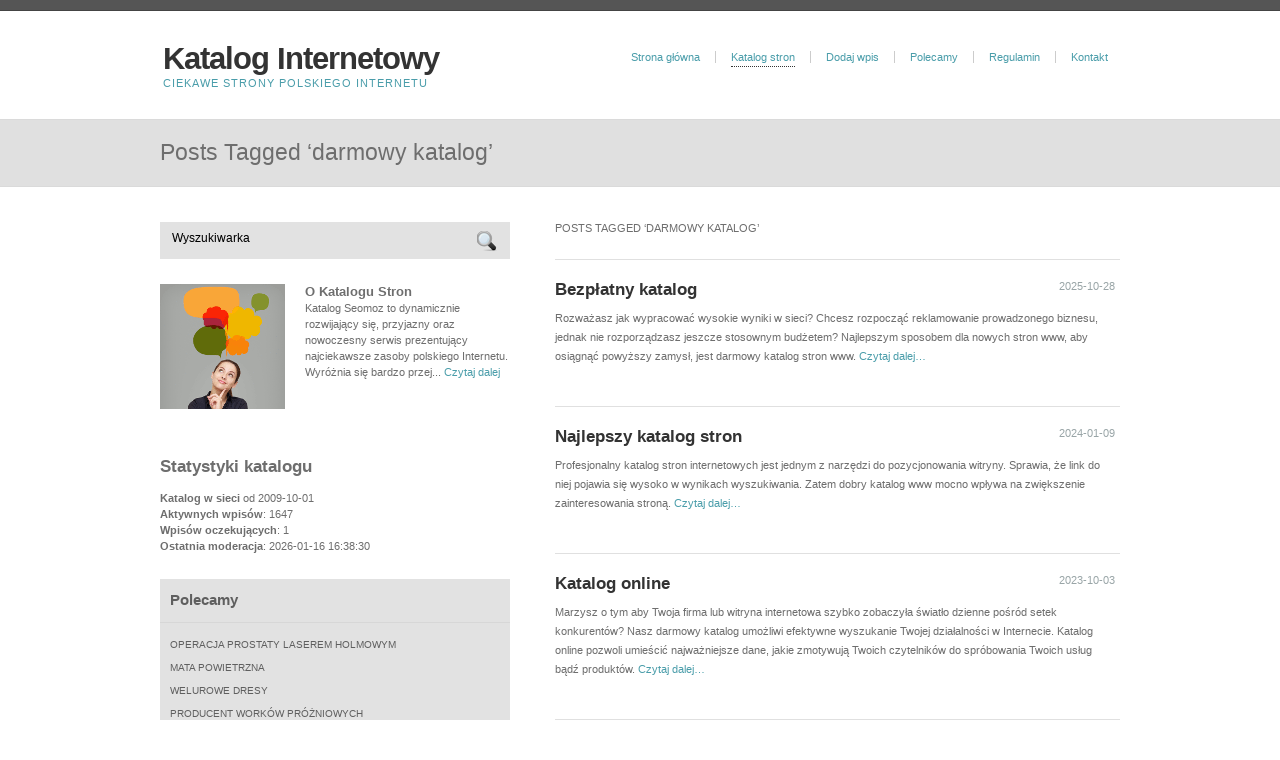

--- FILE ---
content_type: text/html; charset=UTF-8
request_url: https://katalog.seomoz.pl/tag/darmowy-katalog
body_size: 8771
content:
<!DOCTYPE html PUBLIC "-//W3C//DTD XHTML 1.0 Transitional//EN" "http://www.w3.org/TR/xhtml1/DTD/xhtml1-transitional.dtd"><html xmlns="http://www.w3.org/1999/xhtml"><head profile="http://gmpg.org/xfn/11"><link media="screen" href="https://katalog.seomoz.pl/wp-content/cache/autoptimize/css/autoptimize_7406cdb7fd97e7506b151d7dff907072.css" rel="stylesheet"><link media="all" href="https://katalog.seomoz.pl/wp-content/cache/autoptimize/css/autoptimize_732c86fb3e8f89c37f7c823f783da2cb.css" rel="stylesheet"><title> darmowy katalog - Katalog stron internetowych nowej generacji</title><meta name="Keywords" content="ciekawe strony polskiego internetu, katalog stron, płatny katalog stron, moderowany, katalog stron, katalog seo, katalog seomoz, katalog stron internetowych, katalog na wordpressie, zadbany katalog stron, polski katalog stron"><meta name="Description" content="Katalog stron polskiego internetu zaprasza do przeglądania swoich zasobów oraz dodania wpisów. Katalog seomoz to zadbany, moderowany katalog z kilkuletnią tradycją."><meta name="robots" content="index,follow,all"><meta name="google-site-verification" content="ZhwC88brXeyt7wTMaNQUJqMLnfovIStB1U0-kvJBHTc" /><meta http-equiv="Content-Type" content="text/html; charset=UTF-8" /><link rel="alternate" type="application/rss+xml" title="RSS 2.0" href="https://katalog.seomoz.pl/feed" /><link rel="alternate" type="text/xml" title="RSS .92" href="https://katalog.seomoz.pl/feed/rss" /><link rel="alternate" type="application/atom+xml" title="Atom 0.3" href="https://katalog.seomoz.pl/feed/atom" /> <script type="text/javascript" src="https://katalog.seomoz.pl/wp-content/themes/seomoz/js/jquery-1.10.2.min.js"></script> <script type="text/javascript" src="https://katalog.seomoz.pl/wp-content/themes/seomoz/js/jquery.tagsinput.min.js"></script> <link rel="pingback" href="https://katalog.seomoz.pl/xmlrpc.php" /><link rel="dns-prefetch" href="//cdn.hu-manity.co" />  <script type="text/javascript">var huOptions = {"appID":"katalogseomozpl-df993be","currentLanguage":"pl","blocking":true,"globalCookie":false,"isAdmin":false,"privacyConsent":true,"forms":[],"customProviders":[],"customPatterns":[]};</script> <script type="text/javascript" src="https://cdn.hu-manity.co/hu-banner.min.js"></script><meta name='robots' content='max-image-preview:large' /> <script data-no-defer="1" data-ezscrex="false" data-cfasync="false" data-pagespeed-no-defer data-cookieconsent="ignore">var ctPublicFunctions = {"_ajax_nonce":"633d652b58","_rest_nonce":"428bb9e5f7","_ajax_url":"\/wp-admin\/admin-ajax.php","_rest_url":"https:\/\/katalog.seomoz.pl\/wp-json\/","data__cookies_type":"none","data__ajax_type":"rest","data__bot_detector_enabled":1,"data__frontend_data_log_enabled":1,"cookiePrefix":"","wprocket_detected":false,"host_url":"katalog.seomoz.pl","text__ee_click_to_select":"Click to select the whole data","text__ee_original_email":"The complete one is","text__ee_got_it":"Got it","text__ee_blocked":"Blocked","text__ee_cannot_connect":"Cannot connect","text__ee_cannot_decode":"Can not decode email. Unknown reason","text__ee_email_decoder":"CleanTalk email decoder","text__ee_wait_for_decoding":"The magic is on the way!","text__ee_decoding_process":"Please wait a few seconds while we decode the contact data."}</script> <script data-no-defer="1" data-ezscrex="false" data-cfasync="false" data-pagespeed-no-defer data-cookieconsent="ignore">var ctPublic = {"_ajax_nonce":"633d652b58","settings__forms__check_internal":0,"settings__forms__check_external":0,"settings__forms__force_protection":0,"settings__forms__search_test":1,"settings__forms__wc_add_to_cart":0,"settings__data__bot_detector_enabled":1,"settings__sfw__anti_crawler":0,"blog_home":"https:\/\/katalog.seomoz.pl\/","pixel__setting":"3","pixel__enabled":true,"pixel__url":"https:\/\/moderate10-v4.cleantalk.org\/pixel\/108c8714863bc56febcfaa8122b602c0.gif","data__email_check_before_post":1,"data__email_check_exist_post":0,"data__cookies_type":"none","data__key_is_ok":true,"data__visible_fields_required":true,"wl_brandname":"Anti-Spam by CleanTalk","wl_brandname_short":"CleanTalk","ct_checkjs_key":"c84da6373c61ec9d0841226bda84f53779d98a2c116a1981d189ab1f1bdf53fa","emailEncoderPassKey":"a3e17d01f30cac5e2c4abb919e62e3c8","bot_detector_forms_excluded":"W10=","advancedCacheExists":true,"varnishCacheExists":false,"wc_ajax_add_to_cart":false}</script> <link rel='dns-prefetch' href='//fd.cleantalk.org' /><link rel="alternate" type="application/rss+xml" title="Katalog stron internetowych nowej generacji &raquo; Kanał z wpisami otagowanymi jako darmowy katalog" href="https://katalog.seomoz.pl/tag/darmowy-katalog/feed" /><link rel='stylesheet' id='wphb-1-css' href='https://katalog.seomoz.pl/wp-content/cache/autoptimize/css/autoptimize_single_7a647e9d6d2d228a995e3f0360f8999a.css' type='text/css' media='all' /> <script type="text/javascript" src="https://katalog.seomoz.pl/wp-content/uploads/hummingbird-assets/3efa4a0052325ea7c2c89f8c24e08820.js" id="wphb-2-js"></script> <script type="text/javascript" src="https://katalog.seomoz.pl/wp-includes/js/jquery/jquery.min.js?ver=3.7.1" id="jquery-core-js"></script> <script type="text/javascript" src="https://katalog.seomoz.pl/wp-includes/js/jquery/jquery-migrate.min.js?ver=3.4.1" id="jquery-migrate-js"></script> <link rel="https://api.w.org/" href="https://katalog.seomoz.pl/wp-json/" /><link rel="alternate" title="JSON" type="application/json" href="https://katalog.seomoz.pl/wp-json/wp/v2/tags/834" /><link rel="EditURI" type="application/rsd+xml" title="RSD" href="https://katalog.seomoz.pl/xmlrpc.php?rsd" /><meta name="generator" content="WordPress 6.9" /></head><body data-rsssl=1><div id="container"><div id="header_wrap"><div id="header" class="clearfix"><div class="logoarea"><h1 class="logo"><a href="https://katalog.seomoz.pl">Katalog Internetowy</a></h1><p class="description">Ciekawe strony polskiego Internetu</p></div><ul class="main_nav"><li class="left"><a href="https://katalog.seomoz.pl">Strona g&#322;&oacute;wna</a></li><li class="current_page_item"><a href="https://katalog.seomoz.pl/category/wpisy-zwykle">Katalog stron</a></li><li class="page_item page-item-7"><a href="https://katalog.seomoz.pl/dodaj-wpis">Dodaj wpis</a></li><li class="page_item page-item-3083"><a href="https://katalog.seomoz.pl/polecamy">Polecamy</a></li><li class="page_item page-item-146"><a href="https://katalog.seomoz.pl/regulamin">Regulamin</a></li><li class="page_item page-item-10"><a href="https://katalog.seomoz.pl/kontakt">Kontakt</a></li></ul></div></div><h3 class="pagetitle"><span>Posts Tagged &#8216;darmowy katalog&#8217;</span></h3><div id="content_wrap"><div id="content" class="clearfix"><div id="sidebar"><div class="module"><form method="get" id="searchform" action="https://katalog.seomoz.pl/" class="clearfix"> <input type="text" value="Wyszukiwarka" onclick="value=''" name="s" id="s" /> <input type="image" id="searchsubmit" name="searchsubmit" src="https://katalog.seomoz.pl/wp-content/themes/seomoz/images/searchicon_grey.gif" /></form></div><div class="module about clearfix"> <img src="https://katalog.seomoz.pl/wp-content/themes/seomoz/images/me_thumb.gif" alt="Katalog stron" class="thumb" /><h3>O Katalogu Stron</h3><p>Katalog Seomoz to dynamicznie rozwijający się, przyjazny oraz nowoczesny serwis prezentujący najciekawsze zasoby polskiego Internetu. Wyróżnia się bardzo przej... <a href="https://katalog.seomoz.pl/o-katalogu">Czytaj dalej</a></p></div> <br><br><div class="module about clearfix"><h2>Statystyki katalogu</h2><br> <strong>Katalog w sieci</strong> od 2009-10-01<br> <strong>Aktywnych wpisów</strong>: 1647<br> <strong>Wpisów oczekujących</strong>: 1<br> <strong>Ostatnia moderacja</strong>: 2026-01-16 16:38:30<br></div><div class="module list"><h4>Polecamy</h4><ul><li><a target="_blank" href="https://www.szpitalspecjalista.pl/" title="operacja prostaty">Operacja prostaty laserem holmowym</a></li><li><a target="_blank" href="https://activaair.pl" title="mata powietrzna">mata powietrzna</a></li><li><a target="_blank" href="https://lema24.pl/welurowa-kolekcja-welurowe-dresy" title="welurowe dresy">welurowe dresy</a></li><li><a target="_blank" href="https://fol-pack.com.pl/kontakt/" title="producent worków próżniowych">producent worków próżniowych</a></li></ul></div><div class="module list"><h4>Tagi</h4><div class="tagcloud"><a href="https://katalog.seomoz.pl/tag/bezplatny-katalog-stron" class="tag-cloud-link tag-link-703 tag-link-position-1" style="font-size: 8.6746987951807pt;" aria-label="bezpłatny katalog stron (20 elementów)">bezpłatny katalog stron</a> <a href="https://katalog.seomoz.pl/tag/darmowy-katalog-stron" class="tag-cloud-link tag-link-705 tag-link-position-2" style="font-size: 9.0120481927711pt;" aria-label="darmowy katalog stron (21 elementów)">darmowy katalog stron</a> <a href="https://katalog.seomoz.pl/tag/dobra-herbata" class="tag-cloud-link tag-link-1352 tag-link-position-3" style="font-size: 11.373493975904pt;" aria-label="dobra herbata (29 elementów)">dobra herbata</a> <a href="https://katalog.seomoz.pl/tag/domy-z-bali" class="tag-cloud-link tag-link-151 tag-link-position-4" style="font-size: 8pt;" aria-label="domy z bali (18 elementów)">domy z bali</a> <a href="https://katalog.seomoz.pl/tag/elementy-kute" class="tag-cloud-link tag-link-1393 tag-link-position-5" style="font-size: 12.048192771084pt;" aria-label="elementy kute (32 elementy)">elementy kute</a> <a href="https://katalog.seomoz.pl/tag/groty-do-ogrodzen" class="tag-cloud-link tag-link-1395 tag-link-position-6" style="font-size: 9.6867469879518pt;" aria-label="groty do ogrodzeń (23 elementy)">groty do ogrodzeń</a> <a href="https://katalog.seomoz.pl/tag/groty-kute" class="tag-cloud-link tag-link-1399 tag-link-position-7" style="font-size: 10.024096385542pt;" aria-label="groty kute (24 elementy)">groty kute</a> <a href="https://katalog.seomoz.pl/tag/herbata-czerwona" class="tag-cloud-link tag-link-1433 tag-link-position-8" style="font-size: 8.3373493975904pt;" aria-label="herbata czerwona (19 elementów)">herbata czerwona</a> <a href="https://katalog.seomoz.pl/tag/herbata-sklep" class="tag-cloud-link tag-link-1373 tag-link-position-9" style="font-size: 10.192771084337pt;" aria-label="herbata sklep (25 elementów)">herbata sklep</a> <a href="https://katalog.seomoz.pl/tag/herbata-sklep-internetowy" class="tag-cloud-link tag-link-1375 tag-link-position-10" style="font-size: 8.3373493975904pt;" aria-label="herbata sklep internetowy (19 elementów)">herbata sklep internetowy</a> <a href="https://katalog.seomoz.pl/tag/herbata-zielona" class="tag-cloud-link tag-link-1428 tag-link-position-11" style="font-size: 11.036144578313pt;" aria-label="herbata zielona (28 elementów)">herbata zielona</a> <a href="https://katalog.seomoz.pl/tag/herbata-zielona-sklep" class="tag-cloud-link tag-link-1374 tag-link-position-12" style="font-size: 8.3373493975904pt;" aria-label="herbata zielona sklep (19 elementów)">herbata zielona sklep</a> <a href="https://katalog.seomoz.pl/tag/herbaty-zielone" class="tag-cloud-link tag-link-1353 tag-link-position-13" style="font-size: 9.6867469879518pt;" aria-label="herbaty zielone (23 elementy)">herbaty zielone</a> <a href="https://katalog.seomoz.pl/tag/herbaty-swiata" class="tag-cloud-link tag-link-1377 tag-link-position-14" style="font-size: 10.024096385542pt;" aria-label="herbaty świata (24 elementy)">herbaty świata</a> <a href="https://katalog.seomoz.pl/tag/japonska-zielona-herbata" class="tag-cloud-link tag-link-1431 tag-link-position-15" style="font-size: 9.0120481927711pt;" aria-label="japońska zielona herbata (21 elementów)">japońska zielona herbata</a> <a href="https://katalog.seomoz.pl/tag/katalog-stron" class="tag-cloud-link tag-link-91 tag-link-position-16" style="font-size: 10.192771084337pt;" aria-label="katalog stron (25 elementów)">katalog stron</a> <a href="https://katalog.seomoz.pl/tag/katalog-stron-internetowych" class="tag-cloud-link tag-link-836 tag-link-position-17" style="font-size: 11.373493975904pt;" aria-label="katalog stron internetowych (29 elementów)">katalog stron internetowych</a> <a href="https://katalog.seomoz.pl/tag/katalog-www" class="tag-cloud-link tag-link-838 tag-link-position-18" style="font-size: 8.3373493975904pt;" aria-label="katalog www (19 elementów)">katalog www</a> <a href="https://katalog.seomoz.pl/tag/najlepsza-herbata" class="tag-cloud-link tag-link-1351 tag-link-position-19" style="font-size: 9.6867469879518pt;" aria-label="najlepsza herbata (23 elementy)">najlepsza herbata</a> <a href="https://katalog.seomoz.pl/tag/najlepsze-herbaty" class="tag-cloud-link tag-link-1347 tag-link-position-20" style="font-size: 8.3373493975904pt;" aria-label="najlepsze herbaty (19 elementów)">najlepsze herbaty</a> <a href="https://katalog.seomoz.pl/tag/nieruchomosci-bez-posrednikow" class="tag-cloud-link tag-link-116 tag-link-position-21" style="font-size: 22pt;" aria-label="nieruchomości bez pośredników (129 elementów)">nieruchomości bez pośredników</a> <a href="https://katalog.seomoz.pl/tag/odziez-damska-xxl" class="tag-cloud-link tag-link-2307 tag-link-position-22" style="font-size: 9.3493975903614pt;" aria-label="odzież damska xxl (22 elementy)">odzież damska xxl</a> <a href="https://katalog.seomoz.pl/tag/oferty-nieruchomosci" class="tag-cloud-link tag-link-117 tag-link-position-23" style="font-size: 13.397590361446pt;" aria-label="oferty nieruchomości (39 elementów)">oferty nieruchomości</a> <a href="https://katalog.seomoz.pl/tag/ozdoby-kute" class="tag-cloud-link tag-link-1457 tag-link-position-24" style="font-size: 9.6867469879518pt;" aria-label="ozdoby kute (23 elementy)">ozdoby kute</a> <a href="https://katalog.seomoz.pl/tag/rygiel-do-bramy" class="tag-cloud-link tag-link-1388 tag-link-position-25" style="font-size: 9.3493975903614pt;" aria-label="rygiel do bramy (22 elementy)">rygiel do bramy</a> <a href="https://katalog.seomoz.pl/tag/rygle-do-bram" class="tag-cloud-link tag-link-1386 tag-link-position-26" style="font-size: 8.3373493975904pt;" aria-label="rygle do bram (19 elementów)">rygle do bram</a> <a href="https://katalog.seomoz.pl/tag/sklep-z-herbatami" class="tag-cloud-link tag-link-1354 tag-link-position-27" style="font-size: 11.879518072289pt;" aria-label="sklep z herbatami (31 elementów)">sklep z herbatami</a> <a href="https://katalog.seomoz.pl/tag/sukienki-2xl" class="tag-cloud-link tag-link-2302 tag-link-position-28" style="font-size: 11.542168674699pt;" aria-label="sukienki 2xl (30 elementów)">sukienki 2xl</a> <a href="https://katalog.seomoz.pl/tag/sukienki-3xl" class="tag-cloud-link tag-link-2301 tag-link-position-29" style="font-size: 10.867469879518pt;" aria-label="sukienki 3xl (27 elementów)">sukienki 3xl</a> <a href="https://katalog.seomoz.pl/tag/sukienki-damskie-duze-rozmiary" class="tag-cloud-link tag-link-2300 tag-link-position-30" style="font-size: 10.024096385542pt;" aria-label="sukienki damskie duże rozmiary (24 elementy)">sukienki damskie duże rozmiary</a> <a href="https://katalog.seomoz.pl/tag/sukienki-damskie-xxl" class="tag-cloud-link tag-link-2299 tag-link-position-31" style="font-size: 10.530120481928pt;" aria-label="sukienki damskie xxl (26 elementów)">sukienki damskie xxl</a> <a href="https://katalog.seomoz.pl/tag/sukienki-duze-rozmiary" class="tag-cloud-link tag-link-2298 tag-link-position-32" style="font-size: 8.6746987951807pt;" aria-label="sukienki duże rozmiary (20 elementów)">sukienki duże rozmiary</a> <a href="https://katalog.seomoz.pl/tag/sukienki-szyfonowe" class="tag-cloud-link tag-link-2297 tag-link-position-33" style="font-size: 9.3493975903614pt;" aria-label="sukienki szyfonowe (22 elementy)">sukienki szyfonowe</a> <a href="https://katalog.seomoz.pl/tag/sukienki-xxxl" class="tag-cloud-link tag-link-2294 tag-link-position-34" style="font-size: 10.530120481928pt;" aria-label="sukienki xxxl (26 elementów)">sukienki xxxl</a> <a href="https://katalog.seomoz.pl/tag/sukienki-z-szyfonu" class="tag-cloud-link tag-link-2293 tag-link-position-35" style="font-size: 9.3493975903614pt;" aria-label="sukienki z szyfonu (22 elementy)">sukienki z szyfonu</a> <a href="https://katalog.seomoz.pl/tag/wyroby-kute" class="tag-cloud-link tag-link-1392 tag-link-position-36" style="font-size: 10.530120481928pt;" aria-label="wyroby kute (26 elementów)">wyroby kute</a> <a href="https://katalog.seomoz.pl/tag/zamki-do-bram" class="tag-cloud-link tag-link-1400 tag-link-position-37" style="font-size: 8.3373493975904pt;" aria-label="zamki do bram (19 elementów)">zamki do bram</a> <a href="https://katalog.seomoz.pl/tag/zasuwa-do-bramy" class="tag-cloud-link tag-link-1391 tag-link-position-38" style="font-size: 8.3373493975904pt;" aria-label="zasuwa do bramy (19 elementów)">zasuwa do bramy</a> <a href="https://katalog.seomoz.pl/tag/zawiasy-do-bram" class="tag-cloud-link tag-link-1397 tag-link-position-39" style="font-size: 8.3373493975904pt;" aria-label="zawiasy do bram (19 elementów)">zawiasy do bram</a> <a href="https://katalog.seomoz.pl/tag/zawiasy-regulowane" class="tag-cloud-link tag-link-1394 tag-link-position-40" style="font-size: 8pt;" aria-label="zawiasy regulowane (18 elementów)">zawiasy regulowane</a> <a href="https://katalog.seomoz.pl/tag/zawiasy-toczone" class="tag-cloud-link tag-link-1387 tag-link-position-41" style="font-size: 8.3373493975904pt;" aria-label="zawiasy toczone (19 elementów)">zawiasy toczone</a> <a href="https://katalog.seomoz.pl/tag/zestaw-herbat" class="tag-cloud-link tag-link-1356 tag-link-position-42" style="font-size: 8pt;" aria-label="zestaw herbat (18 elementów)">zestaw herbat</a> <a href="https://katalog.seomoz.pl/tag/zestawy-herbat" class="tag-cloud-link tag-link-1357 tag-link-position-43" style="font-size: 8.3373493975904pt;" aria-label="zestawy herbat (19 elementów)">zestawy herbat</a> <a href="https://katalog.seomoz.pl/tag/zielona-herbata" class="tag-cloud-link tag-link-1349 tag-link-position-44" style="font-size: 12.722891566265pt;" aria-label="zielona herbata (35 elementów)">zielona herbata</a> <a href="https://katalog.seomoz.pl/tag/zielona-herbata-sklep" class="tag-cloud-link tag-link-1348 tag-link-position-45" style="font-size: 9.0120481927711pt;" aria-label="zielona herbata sklep (21 elementów)">zielona herbata sklep</a></div></div></div><div id="main"><p class="text_left">Posts Tagged &#8216;darmowy katalog&#8217;</p><p class="text_right"><hr /><div class="post" id="post-5190"><h2 class="posttitle"><a href="https://katalog.seomoz.pl/bezplatny-katalog-2.html">Bezpłatny katalog</a></h2><p class="comments">2025-10-28</p><div class="entry clearfix"><p>Rozważasz jak wypracować wysokie wyniki w sieci?  Chcesz rozpocząć reklamowanie prowadzonego biznesu, jednak nie rozporządzasz jeszcze stosownym budżetem? Najlepszym sposobem dla nowych stron www, aby osiągnąć powyższy zamysł, jest darmowy katalog stron www. <a href="https://katalog.seomoz.pl/bezplatny-katalog-2.html#more-5190" class="more-link">Czytaj dalej&#8230;</a></p></div></div><hr /><div class="post" id="post-4967"><h2 class="posttitle"><a href="https://katalog.seomoz.pl/najlepszy-katalog-stron.html">Najlepszy katalog stron</a></h2><p class="comments">2024-01-09</p><div class="entry clearfix"><p>Profesjonalny katalog stron internetowych jest jednym z narzędzi do pozycjonowania witryny. Sprawia, że link do niej pojawia się wysoko w wynikach wyszukiwania. Zatem dobry katalog www mocno wpływa na zwiększenie zainteresowania stroną. <a href="https://katalog.seomoz.pl/najlepszy-katalog-stron.html#more-4967" class="more-link">Czytaj dalej&#8230;</a></p></div></div><hr /><div class="post" id="post-4918"><h2 class="posttitle"><a href="https://katalog.seomoz.pl/katalog-online.html">Katalog online</a></h2><p class="comments">2023-10-03</p><div class="entry clearfix"><p>Marzysz o tym aby Twoja firma lub witryna internetowa szybko zobaczyła światło dzienne pośród setek konkurentów? Nasz darmowy katalog umożliwi efektywne wyszukanie Twojej działalności w Internecie. Katalog online pozwoli umieścić najważniejsze dane, jakie zmotywują Twoich czytelników do spróbowania Twoich usług bądź produktów. <a href="https://katalog.seomoz.pl/katalog-online.html#more-4918" class="more-link">Czytaj dalej&#8230;</a></p></div></div><hr /><div class="post" id="post-4504"><h2 class="posttitle"><a href="https://katalog.seomoz.pl/moderowany-katalog-stron--1dirpl.html">Moderowany katalog stron &#8211; 1dir.pl</a></h2><p class="comments">2020-09-28</p><div class="entry clearfix"><p>Jaką funkcję pełni moderowany katalog stron internetowych? Umożliwia użytkownikom odnalezienie portalu oferującego potrzebne im treści lub usługi. Oprócz tego renomowany bezpłatny katalog bardzo pomaga przedsiębiorcom i twórcom. Dlatego, że wyraźnie zwiększa popularność marki. <a href="https://katalog.seomoz.pl/moderowany-katalog-stron--1dirpl.html#more-4504" class="more-link">Czytaj dalej&#8230;</a></p></div></div><hr /><div class="post" id="post-4132"><h2 class="posttitle"><a href="https://katalog.seomoz.pl/bezplatny-katalog.html">Bezpłatny katalog</a></h2><p class="comments">2019-06-13</p><div class="entry clearfix"><p>Szukasz bezpłatnego miejsca, żeby wypromować swoją stronę internetową? Dobrze trafiłeś. MLautoBroker.pl to dobry katalog stron, dzięki któremu Twoja witryna trafi do dużego grona internautów i stanie się rozpoznawalna w sieci. Podstawowym językiem katalogu ston jest polski, dlatego nie będzie kłopotu z przebrnięciem przez proces dodawania strony internetowej i jej opisu. <a href="https://katalog.seomoz.pl/bezplatny-katalog.html#more-4132" class="more-link">Czytaj dalej&#8230;</a></p></div></div><hr /><div class="post" id="post-3962"><h2 class="posttitle"><a href="https://katalog.seomoz.pl/moderowany-katalog-stron-online-reklama-seo.html">Moderowany katalog stron online &#8211; reklama seo</a></h2><p class="comments">2018-11-14</p><div class="entry clearfix"><p>Warty uwagi jest jedynie moderowany katalog stron, a taki jest reklama-seo.waw.pl. Zapewnia bezpłatną reklamę dla witryn internetowych dostępnych w języku polskim. Ten darmowy katalog reklamuje jedynie wartościowe i oryginalne witryny internetowe, które nie mają najmniejszych błędów technicznych. <a href="https://katalog.seomoz.pl/moderowany-katalog-stron-online-reklama-seo.html#more-3962" class="more-link">Czytaj dalej&#8230;</a></p></div></div><hr /><div class="post" id="post-3961"><h2 class="posttitle"><a href="https://katalog.seomoz.pl/katalog-stron-internetowych-5reklam.html">Katalog stron internetowych &#8211; 5reklam</a></h2><p class="comments">2018-11-14</p><div class="entry clearfix"><p>Nikt nie powiedział, że skuteczna reklama jest dostępna tylko wtedy, gdy za nią zapłacimy. 5reklam, czyli 5reklam.pl  to katalog stron internetowych, który jest zupełnie bezpłatny, a umożliwia skuteczną reklamę witryn w języku polskim. <a href="https://katalog.seomoz.pl/katalog-stron-internetowych-5reklam.html#more-3961" class="more-link">Czytaj dalej&#8230;</a></p></div></div><hr /><div class="navigation"><div class="alignleft"><a href="https://katalog.seomoz.pl/tag/darmowy-katalog/page/2" >&laquo; Starsze wpisy</a></div><div class="alignright"></div></div></div></div></div><div class="push"></div></div><div id="footer_wrap"><div id="footer" class="clearfix"><p class="credits">&copy; 2009-2018 Katalog stron WWW <span>|</span> Powered by <a href="http://www.seomoz.pl/">Seomoz</a>, modyfikacje: <a href="https://alfakoncept.pl" title="strony internetowe Białystok">Alfa Koncept</a></p> <a href="https://katalog.seomoz.pl/feed" class="feed">Subskrybuj wpisy</a></div></div>  <script type="speculationrules">{"prefetch":[{"source":"document","where":{"and":[{"href_matches":"/*"},{"not":{"href_matches":["/wp-*.php","/wp-admin/*","/wp-content/uploads/*","/wp-content/*","/wp-content/plugins/*","/wp-content/themes/seomoz/*","/*\\?(.+)"]}},{"not":{"selector_matches":"a[rel~=\"nofollow\"]"}},{"not":{"selector_matches":".no-prefetch, .no-prefetch a"}}]},"eagerness":"conservative"}]}</script> <script>/*<![CDATA[*/var $nocnflct = jQuery.noConflict();
			$nocnflct(function () {
			    $nocnflct.scrollUp({
				scrollName: 'scrollUp', // Element ID
				scrollClass: 'scrollUp scrollup-link scrollup-right', // Element Class
				scrollDistance: 300, // Distance from top/bottom before showing element (px)
				scrollFrom: 'top', // top or bottom
				scrollSpeed: 300, // Speed back to top (ms )
				easingType: 'linear', // Scroll to top easing (see http://easings.net/)
				animation: 'fade', // Fade, slide, none
				animationInSpeed: 200, // Animation in speed (ms )
				animationOutSpeed: 200, // Animation out speed (ms )
				scrollText: '<id class="fa fa-arrow-circle-up fa-2x"></id>', // Text for element, can contain HTML
				scrollTitle: false, // Set a custom link title if required. Defaults to scrollText
				scrollImg: false, // Set true to use image
				activeOverlay: false, // Set CSS color to display scrollUp active point
				zIndex: 2147483647 // Z-Index for the overlay
			    });
			});/*]]>*/</script><script type="text/javascript" src="https://katalog.seomoz.pl/wp-content/uploads/hummingbird-assets/ca1ea635f7d498d8bf1f9391e781e676.js" id="wphb-3-js"></script> <script type="text/javascript" id="wphb-3-js-after">wp.i18n.setLocaleData( { 'text direction\u0004ltr': [ 'ltr' ] } );
//# sourceURL=wphb-3-js-after</script> <script type="text/javascript" src="https://katalog.seomoz.pl/wp-content/uploads/hummingbird-assets/afd126fbf790ffcd80bcd60c11dc09e3.js" id="swv-js"></script> <script type="text/javascript" id="contact-form-7-js-translations">/*<![CDATA[*/( function( domain, translations ) {
	var localeData = translations.locale_data[ domain ] || translations.locale_data.messages;
	localeData[""].domain = domain;
	wp.i18n.setLocaleData( localeData, domain );
} )( "contact-form-7", {"translation-revision-date":"2025-12-11 12:03:49+0000","generator":"GlotPress\/4.0.3","domain":"messages","locale_data":{"messages":{"":{"domain":"messages","plural-forms":"nplurals=3; plural=(n == 1) ? 0 : ((n % 10 >= 2 && n % 10 <= 4 && (n % 100 < 12 || n % 100 > 14)) ? 1 : 2);","lang":"pl"},"This contact form is placed in the wrong place.":["Ten formularz kontaktowy zosta\u0142 umieszczony w niew\u0142a\u015bciwym miejscu."],"Error:":["B\u0142\u0105d:"]}},"comment":{"reference":"includes\/js\/index.js"}} );
//# sourceURL=contact-form-7-js-translations/*]]>*/</script> <script type="text/javascript" id="contact-form-7-js-before">var wpcf7 = {
    "api": {
        "root": "https:\/\/katalog.seomoz.pl\/wp-json\/",
        "namespace": "contact-form-7\/v1"
    },
    "cached": 1
};
//# sourceURL=contact-form-7-js-before</script> <script type="text/javascript" src="https://katalog.seomoz.pl/wp-content/plugins/contact-form-7/includes/js/index.js?ver=6.1.4" id="contact-form-7-js"></script> <script type="text/javascript" src="https://katalog.seomoz.pl/wp-content/plugins/smooth-scroll-up/js/jquery.scrollUp.min.js?ver=6.9" id="scrollup-js-js"></script> <script id="wp-emoji-settings" type="application/json">{"baseUrl":"https://s.w.org/images/core/emoji/17.0.2/72x72/","ext":".png","svgUrl":"https://s.w.org/images/core/emoji/17.0.2/svg/","svgExt":".svg","source":{"concatemoji":"https://katalog.seomoz.pl/wp-includes/js/wp-emoji-release.min.js?ver=6.9"}}</script> <script type="module">/*<![CDATA[*//*! This file is auto-generated */
const a=JSON.parse(document.getElementById("wp-emoji-settings").textContent),o=(window._wpemojiSettings=a,"wpEmojiSettingsSupports"),s=["flag","emoji"];function i(e){try{var t={supportTests:e,timestamp:(new Date).valueOf()};sessionStorage.setItem(o,JSON.stringify(t))}catch(e){}}function c(e,t,n){e.clearRect(0,0,e.canvas.width,e.canvas.height),e.fillText(t,0,0);t=new Uint32Array(e.getImageData(0,0,e.canvas.width,e.canvas.height).data);e.clearRect(0,0,e.canvas.width,e.canvas.height),e.fillText(n,0,0);const a=new Uint32Array(e.getImageData(0,0,e.canvas.width,e.canvas.height).data);return t.every((e,t)=>e===a[t])}function p(e,t){e.clearRect(0,0,e.canvas.width,e.canvas.height),e.fillText(t,0,0);var n=e.getImageData(16,16,1,1);for(let e=0;e<n.data.length;e++)if(0!==n.data[e])return!1;return!0}function u(e,t,n,a){switch(t){case"flag":return n(e,"\ud83c\udff3\ufe0f\u200d\u26a7\ufe0f","\ud83c\udff3\ufe0f\u200b\u26a7\ufe0f")?!1:!n(e,"\ud83c\udde8\ud83c\uddf6","\ud83c\udde8\u200b\ud83c\uddf6")&&!n(e,"\ud83c\udff4\udb40\udc67\udb40\udc62\udb40\udc65\udb40\udc6e\udb40\udc67\udb40\udc7f","\ud83c\udff4\u200b\udb40\udc67\u200b\udb40\udc62\u200b\udb40\udc65\u200b\udb40\udc6e\u200b\udb40\udc67\u200b\udb40\udc7f");case"emoji":return!a(e,"\ud83e\u1fac8")}return!1}function f(e,t,n,a){let r;const o=(r="undefined"!=typeof WorkerGlobalScope&&self instanceof WorkerGlobalScope?new OffscreenCanvas(300,150):document.createElement("canvas")).getContext("2d",{willReadFrequently:!0}),s=(o.textBaseline="top",o.font="600 32px Arial",{});return e.forEach(e=>{s[e]=t(o,e,n,a)}),s}function r(e){var t=document.createElement("script");t.src=e,t.defer=!0,document.head.appendChild(t)}a.supports={everything:!0,everythingExceptFlag:!0},new Promise(t=>{let n=function(){try{var e=JSON.parse(sessionStorage.getItem(o));if("object"==typeof e&&"number"==typeof e.timestamp&&(new Date).valueOf()<e.timestamp+604800&&"object"==typeof e.supportTests)return e.supportTests}catch(e){}return null}();if(!n){if("undefined"!=typeof Worker&&"undefined"!=typeof OffscreenCanvas&&"undefined"!=typeof URL&&URL.createObjectURL&&"undefined"!=typeof Blob)try{var e="postMessage("+f.toString()+"("+[JSON.stringify(s),u.toString(),c.toString(),p.toString()].join(",")+"));",a=new Blob([e],{type:"text/javascript"});const r=new Worker(URL.createObjectURL(a),{name:"wpTestEmojiSupports"});return void(r.onmessage=e=>{i(n=e.data),r.terminate(),t(n)})}catch(e){}i(n=f(s,u,c,p))}t(n)}).then(e=>{for(const n in e)a.supports[n]=e[n],a.supports.everything=a.supports.everything&&a.supports[n],"flag"!==n&&(a.supports.everythingExceptFlag=a.supports.everythingExceptFlag&&a.supports[n]);var t;a.supports.everythingExceptFlag=a.supports.everythingExceptFlag&&!a.supports.flag,a.supports.everything||((t=a.source||{}).concatemoji?r(t.concatemoji):t.wpemoji&&t.twemoji&&(r(t.twemoji),r(t.wpemoji)))});
//# sourceURL=https://katalog.seomoz.pl/wp-includes/js/wp-emoji-loader.min.js/*]]>*/</script> <div class="scrollup"><span title="Do góry">&#8593;</span></div></body></html>